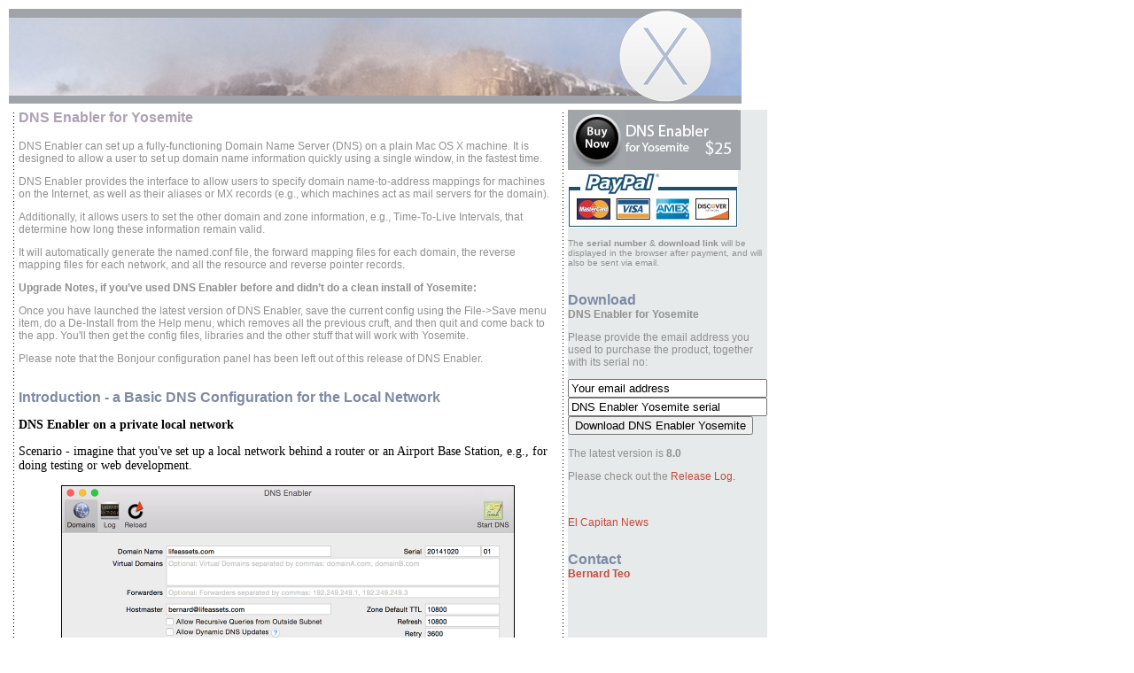

--- FILE ---
content_type: text/html
request_url: https://cutedgesystems.com/software/DNSEnablerForYosemite/
body_size: 27761
content:
<html>
 <head> 
  <meta http-equiv="content-type" content="text/html;charset=UTF-8"> 
  <title>DNS Enabler for Yosemite </title> 
  <link href="main.css" type="text/css" rel="StyleSheet"> 
  <script src="jscript.js"></script> 
 </head> 
 <body bgcolor="#ffffff" style="word-wrap: break-word; -webkit-nbsp-mode: space; -webkit-line-break: after-white-space;"> 
  <table width="833" border="0" cellspacing="0" cellpadding="0" cool="" gridx="16" gridy="16" height="11876" showgridx="" showgridy="" usegridx="" usegridy=""> 
   <tbody>
    <tr height="11875"> 
     <td width="832" height="11875" valign="top" align="left" xpos="0"> 
      <table width="828" border="0" cellspacing="2" cellpadding="0"> 
       <tbody>
        <tr height="70"> 
         <td colspan="4" align="left" valign="top" width="827" height="70"><img src="art/TopBanner.png" alt="" border="0"></td> 
        </tr> 
        <tr height="686"> 
         <td width="9" height="686" background="art/vert_dotsbg.gif"></td> 
         <td valign="top" width="605" height="686"> <p class="blogdate">DNS Enabler for Yosemite</p> <p class="commentary">DNS Enabler can set up a fully-functioning Domain Name Server (DNS) on a plain Mac OS X machine. It is designed to allow a user to set up domain name information quickly using a single window, in the fastest time.</p> <p class="commentary">DNS Enabler provides the interface to allow users to specify domain name-to-address mappings for machines on the Internet, as well as their aliases or MX records (e.g., which machines act as mail servers for the domain).</p> <p class="commentary">Additionally, it allows users to set the other domain and zone information, e.g., Time-To-Live Intervals, that determine how long these information remain valid.</p> <p class="commentary">It will automatically generate the named.conf file, the forward mapping files for each domain, the reverse mapping files for each network, and all the resource and reverse pointer records.</p> <p class="commentary"><b>Upgrade Notes,&nbsp;if you’ve used DNS Enabler before and didn’t do a clean install of Yosemite:</b></p><p class="commentary">Once you have launched the latest version of DNS Enabler, save the current config using the File-&gt;Save menu item, do a De-Install from the Help menu, which removes all the previous cruft, and then quit and come back to the app. You'll then get the config files, libraries and the other stuff that will work with Yosemite.</p><p class="commentary">Please note that the Bonjour configuration panel has been left out of this release of DNS Enabler.&nbsp;</p><p></p> <p class="commentary"><br> <font face="Arial,Helvetica,Geneva,Swiss,SunSans-Regular"><b class="subhead">Introduction - </b></font><font face="Arial,Helvetica,Geneva,Swiss,SunSans-Regular"><b class="subhead">a Basic DNS Configuration for the Local Network</b></font></p> <p><b>DNS Enabler on a private local network</b></p> <p>Scenario - imagine that you've set up a local network behind a router or an Airport Base Station, e.g., for doing testing or web development.</p> 
          <div align="center"> 
           <p><img src="art/domains.png" alt="" height="422" width="510" border="1"></p> 
          </div> <p>Let's say that the local network is on subnet 10.0.1.x and you've decided to have a web server, a mail server, and an ftp server on a static IP address 10.0.1.201, plus other servers on 10.0.1.202 and 203. To simulate real world conditions and not have to change your code when you move to a production environment, you want to access the servers via domain names, e.g., <i>lifeassets.com</i>, as shown above.</p> <p>So this is what you do. You run DNS Enabler on the 10.0.1.201 machine and set it up as shown.</p> <p class="commentary">Important Note : On the machine that you're running DNS Enabler, the DNS Server setting in Network Preferences should always point to itself.</p> <p>You can now point all the other machines on the local network to use 10.0.1.201 as their name server (via the DNS Server setting in <i>their</i> Network Preferences). This way, all the local machines can now access the mail, web, and ftp servers via their domain names. If you've also set up an alias like <i>www </i>for the main server at 10.0.1.201, you can also hit that server by typing something like <i>www.lifeassets.com</i> into a web browser.</p> <p>This is a simple thing to do and it takes only a couple of minutes to set up, but it can be made even more useful. For example, you may have a few other machines containing projects at various stages of development. You can switch your machines around and test each machine in turn as <i>www.lifeassets.com</i>, say, just by changing the name-address assignments in DNS Enabler.</p> <p>Or, since this is a private local network, you can simulate more than one domain, e.g., to test the effect of sending mail from one server to another, say, from <i>roadstead.com</i> to <i>cutedgesystems.com.</i> You can set up DNS Enabler as shown here:</p> 
          <div align="center"> 
           <p><img src="art/additionalDomains.png" alt="" height="422" width="510" border="1"></p> 
          </div> <p><b>Another Scenario</b> : This happens quite often - you may have set up a web or mail server behind a router, broadband modem, or wireless base station when you noticed that machines <i>on</i> the local network cannot "see" the server via its domain name, while machines <i>outside</i> the network can (e.g., you've used dyndns.org or some such service to obtain your own domain name).</p> <p>In this case, you can use DNS Enabler to broadcast the domain name to all the local machines (using the simple configuration outlined above) and help them find their way to your server.</p> <p><br> <font face="Arial,Helvetica,Geneva,Swiss,SunSans-Regular"><b class="subhead">A Configuration for the Public Network</b></font></p> <p><b>DNS Enabler on a public network. Introducing MX records.</b></p> <p>An example company, Kemper, has been given a range of 64 public IP addresses from <i>203.116.189.129</i> to <i>203.116.189.192</i>. It sets its DNS server at <i>203.116.189.130</i> and gives it a name, <i>pridns.kemper.com.sg</i>. Its backup secondary name server is at the ISP, <i>secdns.cyberway.com.sg</i>.</p> <p>The machine that runs the name server is also the mail server and ftp server. Therefore, we give it the aliases, <i>mail</i> and <i>ftp</i>. We also add the label <i>MX</i> to indicate that <i>pridns.kemper.com.sg</i>, alias <i>mail.kemper.com.sg</i>, is providing the mail service for the domain<i> kemper.com.sg</i>.</p> <p><span class="commentary">Note : If we have a host with the same name as the domain, and we run the mail server on this host, we won't need to set up an MX record.</span></p> <p>If we have a secondary backup mail server among our machines, say at <i>backup.kemper.com.sg</i>, we can assign it by adding the MX label to that machine. The number in the bracket, as in MX[10] and MX[20], denotes the precedence.</p> 
          <div align="center"> 
           <p><img src="art/kemper.png" alt="" height="422" width="510" border="1"></p> 
          </div> <p>Across the firewall from the public network, the company runs a private local network (in the 192.168.0.x range). DNS Enabler can handle the setup of the name service for this local network within the same window. Because it is a private network, it can be given any domain name, which we enter into the Virtual Domains field. In our case, we use local.com, and we have two servers, <i>accounting.local.com</i> and <i>keystone.local.com,</i> that are used (and seen) only by the local users.</p> <p><b>MX records</b> :</p> <p>If our ISP provides us with a backup mail server in case our whole domain is down, we can specify this backup mail server, as in the example above (with its IP number denoted by a dash - since we probably wouldn't know its physical address) :</p> <p>This is how our MX records will be ordered :</p> <p>&nbsp;&nbsp;&nbsp;kemper.com.sg IN MX 10 pridns.kemper.com.sg.<br> &nbsp;&nbsp;&nbsp;kemper.com.sg IN MX 20 backup.kemper.com.sg.<br> &nbsp;&nbsp;&nbsp;kemper.com.sg IN MX 30 mailHost.cyberway.com.sg.<br> <br> </p> <p class="commentary"><font face="Arial,Helvetica,Geneva,Swiss,SunSans-Regular"><b class="subhead">Advanced Configurations</b></font></p> <p>The following screenshot shows DNS Enabler handling the data entry for the domain described in Paul Albitz and Cricket Liu's <a href="http://www.amazon.com/gp/product/0596001584/002-8222664-8229629?v=glance&amp;n=283155">DNS and BIND</a> book. It shows computers on two networks, 192.249.249.x and 192.253.253.x, for the domain <i>movie.edu</i>, with the router between the two networks at 192.249.249.1 and 192.253.253.1. The router is given the name <i>wormhole.movie.edu</i>, alias <i>wh.movie.edu</i> and serves as a backup for the primary name server <i>terminator.movie.edu</i> while providing the name service for the 192.253.253.x network. <font color="#919191">[Download the configuration, <a href="../../downloads/movie.edu1.dns.zip">here</a>, and open it in DNS Enabler].</font></p> 
          <div align="center"> 
           <p><img src="art/movieEdu1.png" alt="" height="422" width="510" border="1"></p> 
          </div> <p>Two other computers have aliases - <i>terminator.movie.edu</i>, which is known as <i>bigt.movie.edu</i>, and <i>diehard.movie.edu</i>, also known as <i>dh.movie.edu</i>.</p> <p class="commentary">wh249.movie.edu<i> </i>and wh253.movie.edu are private interface-specific names used by the administrators and the dashes in the Alias column signals to DNS Enabler not to create reverse pointer records for them in the zone file.</p> <p>In the example above, DNS Enabler should be installed on the machine named <i>terminator.movie.edu, </i>which is the primary name server for the domain <i>movie.edu</i>. When you hit the <b>Start DNS</b> button, DNS Enabler will read in the name-address mappings, start up name services so that other computers can get answers to these name-address queries (and keep these running across reboots).</p> <p><b>DNS Zone Files</b></p> <p>This is the zone file created by DNS Enabler for the above configuration:</p> <p class="commentary">$ORIGIN .<br> $TTL 10800<br> movie.edu IN SOA terminator.movie.edu. bernard.movie.edu. (<br> 2006020703 ; Serial<br> 10800 ; Refresh<br> 3600 ; Retry<br> 604800 ; Expire<br> 86400<br> )<br> NS terminator.movie.edu.<br> NS wormhole.movie.edu.<br> <br> $ORIGIN movie.edu.<br> localhost A 127.0.0.1<br> robocop A 192.249.249.2<br> terminator A 192.249.249.3<br> bigt CNAME terminator.movie.edu.<br> diehard A 192.249.249.4<br> dh CNAME diehard.movie.edu.<br> misery A 192.253.253.2<br> shining A 192.253.253.3<br> carrie A 192.253.253.4<br> wormhole A 192.249.249.1<br> wh CNAME wormhole.movie.edu.<br> wormhole A 192.253.253.1<br> wh CNAME wormhole.movie.edu.<br> wh249 A 192.249.249.1 ; interface specific name<br> wh253 A 192.253.253.1 ; interface specific name</p> <p>DNS Enabler will also create the reverse pointer records.<br> <br> </p> <p><font face="Arial,Helvetica,Geneva,Swiss,SunSans-Regular"><b class="subhead">What about MX Records, TXT Records, and Forwarders?</b></font></p> <p>The following picture shows how you would handle MX and TXT records and Forwarders for the domain movie.edu :</p> 
          <div align="center"> 
           <p><img src="art/movieEdu2.png" alt="" height="422" width="510" border="1"></p> 
          </div> <p><i>misery.movie.edu</i> and <i>shining.movie.edu</i> are the mail servers for the domain movie.edu, with <i>misery.movie.edu</i> ranking higher in priority as the target to receive mail for the domain. The Mail eXchanger role that both of these machine perform are denoted by the MX[xx] notation.</p> <p>You can leave a note that <i>shining.movie.edu</i>, the backup mail server, is located at the math lab by adding a TXT[string containing a description] label to the <i>shining.movie.edu</i> record.</p> <p class="commentary">There is a new spam-fighting movement involving the use of SPF records (SPF = <a href="http://www.openspf.org/">Sender Policy Framework</a>). These are used in conjunction with TXT records kept at your DNS Server. In this case you would add a TXT[v=spf1 a mx ~all] record to the machine acting as your site's mail server.</p> <p>Forwarders are useful if you need to shunt name resolution to a particular external name server. e.g., your ISP's, to keep off-site search for domain name resolution to a minimum, so as to improve network traffic. In the example above, 192.249.249.11 and 192.249.249.13 are the site's forwarders, and you list them in the Forwarders field, separated by commas.</p> <p>The configuration, above, can be downloaded from <a href="../../downloads/movie.edu2.dns.zip">here</a>. The zone file that DNS Enabler produces from that configuration is shown below :</p> <p class="commentary">$ORIGIN .<br> $TTL 10800<br> movie.edu IN SOA terminator.movie.edu. bernard.movie.edu. (<br> 2006020704 ; Serial<br> 10800 ; Refresh<br> 3600 ; Retry<br> 604800 ; Expire<br> 86400<br> )<br> NS terminator.movie.edu.<br> NS wormhole.movie.edu.<br> MX 10 misery.movie.edu.<br> MX 20 shining.movie.edu.<br> <br> $ORIGIN movie.edu.<br> localhost A 127.0.0.1<br> robocop A 192.249.249.2<br> terminator A 192.249.249.3<br> bigt CNAME terminator.movie.edu.<br> diehard A 192.249.249.4<br> dh CNAME diehard.movie.edu.<br> misery A 192.253.253.2<br> shining A 192.253.253.3<br> shining TXT "location: math lab"<br> carrie A 192.253.253.4<br> wormhole A 192.249.249.1<br> wh CNAME wormhole.movie.edu.<br> wormhole A 192.253.253.1<br> wh CNAME wormhole.movie.edu.<br> wh249 A 192.249.249.1 ; interface specific name<br> wh253 A 192.253.253.1 ; interface specific name<br> <br> </p> <p>Actually, you can set up quite complicated MX and CNAME record combinations, like that shown below :</p> 
          <div align="center"> 
           <p><img src="art/yakcat.png" alt="" height="422" width="510" border="1"></p> 
          </div> <p>where you can set up an alias record for your domain, like testApp.yakcat.com above, that actually points to apple.com (i.e., it's a CNAME for apple.com) and googleffffffffd07f4431.yakcat.com is a CNAME for google.com.</p> <p>The example above also shows how you can indicate to the DNS system that an external mail host (mailstore.secureserver.net) is providing mail services for two machines in separate domains under your care, where one of them is the main domain, yakcat.com (you can leave out the domain name in the MX[10] specification, if that is for the main domain), and the other is calvary.org (which has a fall-back mail server provided by calvary.com).<br> <br> </p> <p><a id="CIDR" name="CIDR"></a><font face="Arial,Helvetica,Geneva,Swiss,SunSans-Regular"><b class="subhead">IP Addresses in CIDR Format</b></font></p> <p>DNS Enabler now allows you to enter IP addresses in <a href="http://en.wikipedia.org/wiki/Classless_Inter-Domain_Routing">CIDR</a> format, e.g. if your ISP has delegated control of a sub-block (or two) of addresses to your name server and you need to create reverse pointer records in CIDR format so that when other mail servers do a reverse name lookup on your IP addresses, your name server will return the correct answers.</p> <p>The picture below shows how CIDR-type addresses can be entered :</p> 
          <div align="center"> 
           <p><img src="art/CIDR.png" alt="" height="422" width="510" border="1"></p> 
          </div> <p>DNS Enabler can handle the general case where more than one block of IP addresses in the same sub-net can possibly be delegated to your name server.</p> <p>This is how DNS Enabler will create the reverse pointer records :</p> 
          <div align="center"> 
           <p><img src="art/CIDR_2.png" alt="" width="475" height="251" border="1"></p> 
           <p><img src="art/CIDR_3.png" alt="" width="475" height="251" border="1"></p> 
          </div> <p>A reverse lookup on the IP address 12.53.154.35 will go first to the root servers which then pass the query on to the ISP name server that is known to control the address range that 12.53.154.35 sits in.</p> <p>Having delegated a sub-block from of IP addresses (from 12.53.154.32 to 12.53.154.39 to you (which is what 12.53.154.32/29 really means), the ISP will re-direct that query on to your name server, whose job is to say which host name was mapped to that particular position 35. In this case, your name server's answer would be "smtp.domainName.com".</p> <p>A normal lookup of the name "smtp.domainName.com" will still work correctly as DNS Enabler would have created the name-to-IP address mappings as usual :</p> 
          <div align="center"> 
           <p><img src="art/CIDR_1_domainName.png" alt="" width="475" height="251" border="1"></p> 
          </div> <p>So with things set up this way, a suspicious destination mail server will have its checks confirmed that your smtp server is really what it purports to be, which is (probably) what this whole exercise had been meant to serve.<br> <br> </p> <p><font face="Arial,Helvetica,Geneva,Swiss,SunSans-Regular"><b class="subhead">Setting up a Secondary Name Server</b></font></p> <p>DNS Enabler also allows you to set up a secondary slave name server. In the example below, besides running DNS Enabler on the Primary Name server, <i>terminator.movie.edu</i>, you can also install it on a Secondary Name Server, <i>wormhole.movie.edu</i>.</p> <p>First, use the Save menu item in the File Menu on the Primary Name server, to make a copy of the configuration. Then copy this to the machine that will act as the Secondary Name Server (in our case, <i>wormhole.movie.edu</i>).</p> <p>Run DNS Enabler on this secondary machine, and use it to open the configuration you've just copied over.</p> <p>Then click on the radio button next to the label "Secondary Name Server" :</p> 
          <div align="center"> 
           <p><img src="art/secondary.png" alt="" height="422" width="510" border="1"></p> 
          </div> <p>When you hit the Start/Restart DNS button, <i>wormhole.movie.edu</i> will now run in slave mode. It will monitor the zone files for updates coming in from the primary server. So when you make a change to the primary server (<i>terminator.movie.edu </i>in our example), you will see the change show up automatically on the screen of the machine running the secondary server.</p> <p class="commentary"><b>Network Notes :</b> You need to make sure that the network set up is correct, i.e., both servers must be able to access (or "see") each other. Also, on each machine that you're running DNS Enabler, make sure that its DNS Server setting in Network Preferences points to itself.</p> <p>DNS Enabler can also set up multiple secondary slave name servers for a single primary name server. Just enter the list of slave server host names into the Secondary Name Server field of the machine acting as the primary server and this will tell the primary name server to notify all of these secondary servers whenever there is a change in the zone data that it is managing and it will transfer these updates to the slave servers automatically.<br> <br> </p> <p><a id="anchor" name="anchor"></a><font face="Arial,Helvetica,Geneva,Swiss,SunSans-Regular"><b class="subhead">Support for Dynamic DNS Updates</b></font></p> <p>DNS Enabler will allow client host machines with dynamically assigned IP addresses (or machines on the move) to update the DNS Server automatically with their latest IP address, keeping their domain name-to-IP address mapping in sync at all times.</p> <p>To set up the DNS Server to listen to DNS update requests coming in from dynamic DNS clients, click on the "Allow Dynamic DNS Updates" check-box, below :</p> 
          <div align="center"> 
           <p><img src="art/dynamicDNSUpdate.png" alt="" height="422" width="510" border="1"></p> 
          </div> <p>A dynamic DNS client, whose host name-to-IP address mapping is tracked by the DNS Server above, needs to run a special piece of software that will monitor the state of its IP address for changes. This service is provided by a companion application to DNS Enabler called DNS Agent (in <a href="../DNSAgentForYosemite/">Yosemite</a>,&nbsp;<a href="../DNSAgentForMavericks/">Mavericks</a>,&nbsp;<a href="../DNSAgentForMountainLion/">Mountain Lion</a>,&nbsp;<a href="../DNSAgentForLion/">Lion</a>,&nbsp;<a href="../DNSAgent/">Snow Leopard</a> versions). Whenever the IP address changes, DNS Agent will call home to the DNS Server to update it with the latest value.</p> <p>In order to establish that it has the necessary authorisation to update the DNS Server, the DNS Agent needs to have an authorisation key installed that it has obtained from the server.</p> <p>Transferring the Authorisation Key to DNS Agent is very simple. Click on the question mark icon next to the "Allow Dynamic DNS Updates" check-box. It'll open up the dialog box, below, which provides more details about the way dynamic DNS updates work, as implemented by DNS Enabler :</p> 
          <div align="center"> 
           <p><img src="art/dynamicDNSUpdateKey.png" alt="" height="422" width="510" border="1"></p> 
          </div> <p>Drag the Authorisation Key, as represented by the icon on the bottom-right hand corner of the dialog box, to the machine running DNS Agent, whose IP address is being tracked. You can drag the key file to the server's desktop and transfer it to the client machine via file-sharing or via email.</p> <p>Once on the client machine, if you have the DNS Agent application there, you can simply double-click on the key and it will open the DNS Agent app. Save the key and follow the instructions on the DNS Agent web page. In a couple more steps (which involves entering values for the address of the DNS Server and the host name you are updating for), you are done, and you can quit the DNS Agent, which leaves a daemon running, even across shut-downs and reboots, that will always update the DNS Server with that client's current IP address.</p> <p><span class="commentary">If you leave the DNS Enabler application on in the server, you can see the IP address updates appearing automatically, but a few minutes late (say, 10 minutes later). Why so late? This is because the updates are cached by the server but not written to disk straightaway, in case a lot of updates come in at the same time. But they're registered immediately by the server, and you can check that it's true if you do a <a href="http://www.manpagez.com/man/1/dig/">dig</a> on the server in Terminal. The zone files are batch-updated later. When they do get updated, you'll see that reflected on the DNS Enabler interface immediately.<br> <br> </span></p> <p><b class="subhead">The Log Panel</b></p> <p>The Log Panel shows the contents of the DNS Server log file at /Library/Logs/named.log, in reverse order, with the latest entries listed first. It also shows the current version number of the name server.</p> <p>DNS Enabler will rotate the logs when it gets too big and keep up to 5 previously archived versions of the log file.</p> 
          <div align="center"> 
           <p><img src="art/log.png" alt="" height="422" width="510" border="1"><br> <br> </p> 
          </div> <p><font face="Arial,Helvetica,Geneva,Swiss,SunSans-Regular"><b class="subhead">De-Installing DNS Enabler</b></font></p> <p>You can de-install DNS Enabler by using the last menu item in the Help menu. It will shut down the DNS Server, if it is running, and remove all files installed by DNS Enabler.</p> 
          <div align="center">
           <p><img src="art/De-Install.png" alt="" height="157" width="355" border="0"></p> 
          </div> <p>DNS Enabler works from its own folder in /usr/local/cutedge/named, in which are stuffed the named.conf and the db files used by DNS Enabler. DNS Enabler leaves your system in its original state after de-installation.</p><p><br></p> <p><a id="ReleaseLog" name="ReleaseLog"></a><font face="Arial,Helvetica,Geneva,Swiss,SunSans-Regular"><b class="subhead">Release Log</b></font></p> <p><b>8.0 </b>October 20th 2014. DNS Enabler for Yosemite released. Starting from the previous version of Mac OS X, Mavericks, there’s no BIND and the&nbsp;<i>named&nbsp;</i>daemon baked into OS X anymore. I’ve built my own binary (with thread support enabled to take advantage of the multiple processors in modern-day Macs). DNS Enabler’s version of BIND,&nbsp;and its associated support files, live in /usr/local/cutedge/named. The current version of BIND and the&nbsp;<i>named&nbsp;</i>daemon is 9.10.1&nbsp;</p><p><br></p></td>
         <td width="9" height="686" background="art/vert_dotsbg.gif"></td> 
         <td valign="top" bgcolor="#e7eaea" width="195" height="686"> <p class="blogcategory"><a href="../../commerce/payments.php?item_number=7020"><img src="art/BuyNow.png" alt="" height="68" width="195" border="0"></a><img src="../art/PayPalLogo.jpg" alt="" height="65" width="192" align="absmiddle" border="0"></p> <p class="commentary"><font size="1">The <b>serial number</b> &amp; <b>download link</b> will be displayed in the browser after payment, and will also be sent via email.</font></p>
          <div align="left">
           <form action="../../commerce/payments.php" method="post" name="dnsenablerlionupgrade"> 
           </form> 
          </div> <p class="commentary"><br> <font face="Arial,Helvetica,Geneva,Swiss,SunSans-Regular"><b class="subhead">Download<br> </b></font><b>DNS Enabler for Yosemite</b></p><p class="commentary">Please provide the email address you used to purchase the product, together with its serial no:</p> 
          <div align="left"> 
           <form action="../../commerce/download.php" method="post" name="dnsenablerliondownload"> 
            <div align="left"> 
             <input type="hidden" name="return_url" value="../DNSEnablerForYosemite/">
             <input type="hidden" name="item_number" value="7020">
             <input type="text" name="payer_email" value="Your email address" size="26" onfocus="Javascript:clearValue('document.dnsenablerliondownload.payer_email', 'Your email address')" onblur="Javascript:initValue('document.dnsenablerliondownload.payer_email','Your email address')">
             <input type="text" name="serial_number" value="DNS Enabler Yosemite serial" size="26" onfocus="Javascript:clearValue('document.dnsenablerliondownload.serial_number', 'DNS Enabler Yosemite serial')" onblur="Javascript:initValue('document.dnsenablerliondownload.serial_number','DNS Enabler Yosemite serial')">
             <br> 
             <input type="submit" name="Submit" value="Download DNS Enabler Yosemite">
            </div> 
           </form> 
           <p class="commentary">The latest version is <b>8.0</b></p>
           <p class="commentary">Please check out the <a href="#ReleaseLog">Release Log.</a></p> 
           <p class="commentary"><br></p>
           <p class="commentary"><a href="../../elcapitan.html">El Capitan News</a></p>
           <p class="commentary"><br> <font face="Arial,Helvetica,Geneva,Swiss,SunSans-Regular"><b class="subhead">Contact</b><b><br> <a href="mailto:bernard@cutedgesystems.com?subject=DNS Enabler for Yosemite">Bernard Teo</a></b></font></p> 
           <p class="commentary"><br></p> 
          </div> </td> 
        </tr> 
       </tbody>
      </table> </td> 
     <td width="1" height="11875">
      <spacer type="block" width="1" height="11875"></spacer></td> 
    </tr> 
    <tr height="1" cntrlrow=""> 
     <td width="832" height="1">
      <spacer type="block" width="832" height="1"></spacer></td> 
     <td width="1" height="1"></td> 
    </tr> 
   </tbody>
  </table> 
  <p></p> 
 </body>
</html>

--- FILE ---
content_type: text/css
request_url: https://cutedgesystems.com/software/DNSEnablerForYosemite/main.css
body_size: 1054
content:


body,td   { color: black; font-weight: normal; font-size: 14px; font-family: "Times New Roman", Georgia, Times, Serif }

h3 { color: #343a46; font-size: 16px; font-family: Arial, Helvetica, Sans-serif }

.heading { color: #343a46; font-size: 12px; font-family: Arial, Helvetica, Sans-serif }

a  { color: #c5483a; text-decoration: none }

a:hover { text-decoration: underline }

.blogdate  { color: #afa0b5; font-weight: bold; font-size: 16px; font-family: Arial, Helvetica, Geneva, Swiss, SunSans-Regular }

.blogmeta { color: silver; font-size: 12px; font-family: Helvetica, Verdana, Geneva, Arial, Sans-serif; text-align: right }

.blogcategory { color: silver; font-size: 12px; font-family: Helvetica, Verdana, Geneva, Arial, Sans-serif; text-align: left }

.commentary { color: #909090; font-size: 12px; font-family: Helvetica, Verdana, Geneva, Arial, Sans-serif; text-align: left }

.blogcatanchor { color: silver }

.subhead  { color: #7d8aa6; font-weight: bold; font-size: 16px; font-family: Arial, Helvetica, Geneva, Swiss, SunSans-Regular }



--- FILE ---
content_type: text/javascript
request_url: https://cutedgesystems.com/software/DNSEnablerForYosemite/jscript.js
body_size: 1113
content:


//------------------------------------------------------------------------------

// Clear input text value

//

// param String fieldname : name of the field, e.g. document.form.inputfield

//

function clearValue(fieldname, defaultValue) {



	vFieldValue = "";

	statement1 = "vFieldValue = " + fieldname + ".value";

	eval(statement1);

	

	if (vFieldValue == defaultValue)

	{

		statement = fieldname + ".value" + "=''";

		eval(statement);

	}

}



//------------------------------------------------------------------------------

// Initialise an input text value if the value is empty

//

// param String fieldname : name of the field, e.g. document.form.inputfield

// param String vValue    : value to initialise to

//

function initValue(fieldname, vValue) {

	

	vOldValue = "";

	statement1 = "vOldValue = " + fieldname + ".value";

	eval(statement1);

	

	if (vOldValue == "") {

		statement2 = fieldname + ".value" + "='" + vValue + "'";

		eval(statement2);

	}

}



function updateValue(fieldname, vValue) {

	statement = fieldname + ".value" + "='" + vValue + "'";

	eval(statement);

}

